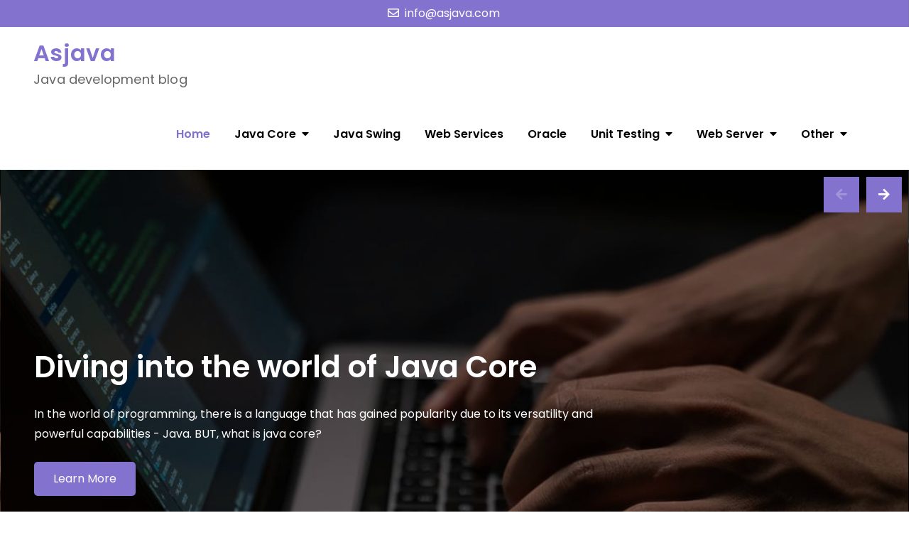

--- FILE ---
content_type: text/html; charset=utf-8
request_url: https://asjava.com/
body_size: 11158
content:
<!DOCTYPE html> <html lang="en-US"><head>
	<meta charset="UTF-8">
	<meta name="viewport" content="width=device-width, initial-scale=1">
	<link rel="profile" href="https://gmpg.org/xfn/11">
	
<meta name='robots' content='index, follow, max-image-preview:large, max-snippet:-1, max-video-preview:-1' />

	<!-- This site is optimized with the Yoast SEO plugin v22.1 - https://yoast.com/wordpress/plugins/seo/ -->
	<title>Home</title>
	<meta name="description" content="So if you want to learn more about Java development, stay in touch with my blog." />
	<link rel="canonical" href="https://asjava.com/" />
	<meta property="og:locale" content="en_US" />
	<meta property="og:type" content="website" />
	<meta property="og:title" content="Home" />
	<meta property="og:description" content="So if you want to learn more about Java development, stay in touch with my blog." />
	<meta property="og:url" content="https://asjava.com/" />
	<meta property="og:site_name" content="Asjava" />
	<meta property="article:modified_time" content="2024-03-05T14:24:28+00:00" />
	<meta name="twitter:card" content="summary_large_image" />
	<script type="application/ld+json" class="yoast-schema-graph">{"@context":"https://schema.org","@graph":[{"@type":"WebPage","@id":"https://asjava.com/","url":"https://asjava.com/","name":"Home","isPartOf":{"@id":"https://asjava.com/#website"},"datePublished":"2024-03-05T08:13:35+00:00","dateModified":"2024-03-05T14:24:28+00:00","description":"So if you want to learn more about Java development, stay in touch with my blog.","breadcrumb":{"@id":"https://asjava.com/#breadcrumb"},"inLanguage":"en-US","potentialAction":[{"@type":"ReadAction","target":["https://asjava.com/"]}]},{"@type":"BreadcrumbList","@id":"https://asjava.com/#breadcrumb","itemListElement":[{"@type":"ListItem","position":1,"name":"Home"}]},{"@type":"WebSite","@id":"https://asjava.com/#website","url":"https://asjava.com/","name":"Asjava","description":"Java development blog","potentialAction":[{"@type":"SearchAction","target":{"@type":"EntryPoint","urlTemplate":"https://asjava.com/?s={search_term_string}"},"query-input":"required name=search_term_string"}],"inLanguage":"en-US"}]}</script>
	<!-- / Yoast SEO plugin. -->


<link rel='dns-prefetch' href='//fonts.googleapis.com' />
<link rel="alternate" type="application/rss+xml" title="Asjava &raquo; Feed" href="https://asjava.com/feed/" />
<link rel="alternate" type="application/rss+xml" title="Asjava &raquo; Comments Feed" href="https://asjava.com/comments/feed/" />
<script type="text/javascript">
/* <![CDATA[ */
window._wpemojiSettings = {"baseUrl":"https:\/\/s.w.org\/images\/core\/emoji\/14.0.0\/72x72\/","ext":".png","svgUrl":"https:\/\/s.w.org\/images\/core\/emoji\/14.0.0\/svg\/","svgExt":".svg","source":{"concatemoji":"https:\/\/asjava.com\/wp-includes\/js\/wp-emoji-release.min.js?ver=6.4.3"}};
/*! This file is auto-generated */
!function(i,n){var o,s,e;function c(e){try{var t={supportTests:e,timestamp:(new Date).valueOf()};sessionStorage.setItem(o,JSON.stringify(t))}catch(e){}}function p(e,t,n){e.clearRect(0,0,e.canvas.width,e.canvas.height),e.fillText(t,0,0);var t=new Uint32Array(e.getImageData(0,0,e.canvas.width,e.canvas.height).data),r=(e.clearRect(0,0,e.canvas.width,e.canvas.height),e.fillText(n,0,0),new Uint32Array(e.getImageData(0,0,e.canvas.width,e.canvas.height).data));return t.every(function(e,t){return e===r[t]})}function u(e,t,n){switch(t){case"flag":return n(e,"\ud83c\udff3\ufe0f\u200d\u26a7\ufe0f","\ud83c\udff3\ufe0f\u200b\u26a7\ufe0f")?!1:!n(e,"\ud83c\uddfa\ud83c\uddf3","\ud83c\uddfa\u200b\ud83c\uddf3")&&!n(e,"\ud83c\udff4\udb40\udc67\udb40\udc62\udb40\udc65\udb40\udc6e\udb40\udc67\udb40\udc7f","\ud83c\udff4\u200b\udb40\udc67\u200b\udb40\udc62\u200b\udb40\udc65\u200b\udb40\udc6e\u200b\udb40\udc67\u200b\udb40\udc7f");case"emoji":return!n(e,"\ud83e\udef1\ud83c\udffb\u200d\ud83e\udef2\ud83c\udfff","\ud83e\udef1\ud83c\udffb\u200b\ud83e\udef2\ud83c\udfff")}return!1}function f(e,t,n){var r="undefined"!=typeof WorkerGlobalScope&&self instanceof WorkerGlobalScope?new OffscreenCanvas(300,150):i.createElement("canvas"),a=r.getContext("2d",{willReadFrequently:!0}),o=(a.textBaseline="top",a.font="600 32px Arial",{});return e.forEach(function(e){o[e]=t(a,e,n)}),o}function t(e){var t=i.createElement("script");t.src=e,t.defer=!0,i.head.appendChild(t)}"undefined"!=typeof Promise&&(o="wpEmojiSettingsSupports",s=["flag","emoji"],n.supports={everything:!0,everythingExceptFlag:!0},e=new Promise(function(e){i.addEventListener("DOMContentLoaded",e,{once:!0})}),new Promise(function(t){var n=function(){try{var e=JSON.parse(sessionStorage.getItem(o));if("object"==typeof e&&"number"==typeof e.timestamp&&(new Date).valueOf()<e.timestamp+604800&&"object"==typeof e.supportTests)return e.supportTests}catch(e){}return null}();if(!n){if("undefined"!=typeof Worker&&"undefined"!=typeof OffscreenCanvas&&"undefined"!=typeof URL&&URL.createObjectURL&&"undefined"!=typeof Blob)try{var e="postMessage("+f.toString()+"("+[JSON.stringify(s),u.toString(),p.toString()].join(",")+"));",r=new Blob([e],{type:"text/javascript"}),a=new Worker(URL.createObjectURL(r),{name:"wpTestEmojiSupports"});return void(a.onmessage=function(e){c(n=e.data),a.terminate(),t(n)})}catch(e){}c(n=f(s,u,p))}t(n)}).then(function(e){for(var t in e)n.supports[t]=e[t],n.supports.everything=n.supports.everything&&n.supports[t],"flag"!==t&&(n.supports.everythingExceptFlag=n.supports.everythingExceptFlag&&n.supports[t]);n.supports.everythingExceptFlag=n.supports.everythingExceptFlag&&!n.supports.flag,n.DOMReady=!1,n.readyCallback=function(){n.DOMReady=!0}}).then(function(){return e}).then(function(){var e;n.supports.everything||(n.readyCallback(),(e=n.source||{}).concatemoji?t(e.concatemoji):e.wpemoji&&e.twemoji&&(t(e.twemoji),t(e.wpemoji)))}))}((window,document),window._wpemojiSettings);
/* ]]> */
</script>
<style id='wp-emoji-styles-inline-css' type='text/css'>

	img.wp-smiley, img.emoji {
		display: inline !important;
		border: none !important;
		box-shadow: none !important;
		height: 1em !important;
		width: 1em !important;
		margin: 0 0.07em !important;
		vertical-align: -0.1em !important;
		background: none !important;
		padding: 0 !important;
	}
</style>
<link rel='stylesheet' id='wp-block-library-css' href='https://asjava.com/wp-includes/css/dist/block-library/style.min.css?ver=6.4.3' type='text/css' media='all' />
<style id='wp-block-library-theme-inline-css' type='text/css'>
.wp-block-audio figcaption{color:#555;font-size:13px;text-align:center}.is-dark-theme .wp-block-audio figcaption{color:hsla(0,0%,100%,.65)}.wp-block-audio{margin:0 0 1em}.wp-block-code{border:1px solid #ccc;border-radius:4px;font-family:Menlo,Consolas,monaco,monospace;padding:.8em 1em}.wp-block-embed figcaption{color:#555;font-size:13px;text-align:center}.is-dark-theme .wp-block-embed figcaption{color:hsla(0,0%,100%,.65)}.wp-block-embed{margin:0 0 1em}.blocks-gallery-caption{color:#555;font-size:13px;text-align:center}.is-dark-theme .blocks-gallery-caption{color:hsla(0,0%,100%,.65)}.wp-block-image figcaption{color:#555;font-size:13px;text-align:center}.is-dark-theme .wp-block-image figcaption{color:hsla(0,0%,100%,.65)}.wp-block-image{margin:0 0 1em}.wp-block-pullquote{border-bottom:4px solid;border-top:4px solid;color:currentColor;margin-bottom:1.75em}.wp-block-pullquote cite,.wp-block-pullquote footer,.wp-block-pullquote__citation{color:currentColor;font-size:.8125em;font-style:normal;text-transform:uppercase}.wp-block-quote{border-left:.25em solid;margin:0 0 1.75em;padding-left:1em}.wp-block-quote cite,.wp-block-quote footer{color:currentColor;font-size:.8125em;font-style:normal;position:relative}.wp-block-quote.has-text-align-right{border-left:none;border-right:.25em solid;padding-left:0;padding-right:1em}.wp-block-quote.has-text-align-center{border:none;padding-left:0}.wp-block-quote.is-large,.wp-block-quote.is-style-large,.wp-block-quote.is-style-plain{border:none}.wp-block-search .wp-block-search__label{font-weight:700}.wp-block-search__button{border:1px solid #ccc;padding:.375em .625em}:where(.wp-block-group.has-background){padding:1.25em 2.375em}.wp-block-separator.has-css-opacity{opacity:.4}.wp-block-separator{border:none;border-bottom:2px solid;margin-left:auto;margin-right:auto}.wp-block-separator.has-alpha-channel-opacity{opacity:1}.wp-block-separator:not(.is-style-wide):not(.is-style-dots){width:100px}.wp-block-separator.has-background:not(.is-style-dots){border-bottom:none;height:1px}.wp-block-separator.has-background:not(.is-style-wide):not(.is-style-dots){height:2px}.wp-block-table{margin:0 0 1em}.wp-block-table td,.wp-block-table th{word-break:normal}.wp-block-table figcaption{color:#555;font-size:13px;text-align:center}.is-dark-theme .wp-block-table figcaption{color:hsla(0,0%,100%,.65)}.wp-block-video figcaption{color:#555;font-size:13px;text-align:center}.is-dark-theme .wp-block-video figcaption{color:hsla(0,0%,100%,.65)}.wp-block-video{margin:0 0 1em}.wp-block-template-part.has-background{margin-bottom:0;margin-top:0;padding:1.25em 2.375em}
</style>
<style id='classic-theme-styles-inline-css' type='text/css'>
/*! This file is auto-generated */
.wp-block-button__link{color:#fff;background-color:#32373c;border-radius:9999px;box-shadow:none;text-decoration:none;padding:calc(.667em + 2px) calc(1.333em + 2px);font-size:1.125em}.wp-block-file__button{background:#32373c;color:#fff;text-decoration:none}
</style>
<style id='global-styles-inline-css' type='text/css'>
body{--wp--preset--color--black: #000000;--wp--preset--color--cyan-bluish-gray: #abb8c3;--wp--preset--color--white: #ffffff;--wp--preset--color--pale-pink: #f78da7;--wp--preset--color--vivid-red: #cf2e2e;--wp--preset--color--luminous-vivid-orange: #ff6900;--wp--preset--color--luminous-vivid-amber: #fcb900;--wp--preset--color--light-green-cyan: #7bdcb5;--wp--preset--color--vivid-green-cyan: #00d084;--wp--preset--color--pale-cyan-blue: #8ed1fc;--wp--preset--color--vivid-cyan-blue: #0693e3;--wp--preset--color--vivid-purple: #9b51e0;--wp--preset--color--tan: #E6DBAD;--wp--preset--color--yellow: #FDE64B;--wp--preset--color--orange: #ED7014;--wp--preset--color--red: #D0312D;--wp--preset--color--pink: #b565a7;--wp--preset--color--purple: #A32CC4;--wp--preset--color--blue: #3A43BA;--wp--preset--color--green: #3BB143;--wp--preset--color--brown: #231709;--wp--preset--color--grey: #6C626D;--wp--preset--gradient--vivid-cyan-blue-to-vivid-purple: linear-gradient(135deg,rgba(6,147,227,1) 0%,rgb(155,81,224) 100%);--wp--preset--gradient--light-green-cyan-to-vivid-green-cyan: linear-gradient(135deg,rgb(122,220,180) 0%,rgb(0,208,130) 100%);--wp--preset--gradient--luminous-vivid-amber-to-luminous-vivid-orange: linear-gradient(135deg,rgba(252,185,0,1) 0%,rgba(255,105,0,1) 100%);--wp--preset--gradient--luminous-vivid-orange-to-vivid-red: linear-gradient(135deg,rgba(255,105,0,1) 0%,rgb(207,46,46) 100%);--wp--preset--gradient--very-light-gray-to-cyan-bluish-gray: linear-gradient(135deg,rgb(238,238,238) 0%,rgb(169,184,195) 100%);--wp--preset--gradient--cool-to-warm-spectrum: linear-gradient(135deg,rgb(74,234,220) 0%,rgb(151,120,209) 20%,rgb(207,42,186) 40%,rgb(238,44,130) 60%,rgb(251,105,98) 80%,rgb(254,248,76) 100%);--wp--preset--gradient--blush-light-purple: linear-gradient(135deg,rgb(255,206,236) 0%,rgb(152,150,240) 100%);--wp--preset--gradient--blush-bordeaux: linear-gradient(135deg,rgb(254,205,165) 0%,rgb(254,45,45) 50%,rgb(107,0,62) 100%);--wp--preset--gradient--luminous-dusk: linear-gradient(135deg,rgb(255,203,112) 0%,rgb(199,81,192) 50%,rgb(65,88,208) 100%);--wp--preset--gradient--pale-ocean: linear-gradient(135deg,rgb(255,245,203) 0%,rgb(182,227,212) 50%,rgb(51,167,181) 100%);--wp--preset--gradient--electric-grass: linear-gradient(135deg,rgb(202,248,128) 0%,rgb(113,206,126) 100%);--wp--preset--gradient--midnight: linear-gradient(135deg,rgb(2,3,129) 0%,rgb(40,116,252) 100%);--wp--preset--font-size--small: 12px;--wp--preset--font-size--medium: 20px;--wp--preset--font-size--large: 36px;--wp--preset--font-size--x-large: 42px;--wp--preset--font-size--regular: 16px;--wp--preset--font-size--larger: 36px;--wp--preset--font-size--huge: 48px;--wp--preset--spacing--20: 0.44rem;--wp--preset--spacing--30: 0.67rem;--wp--preset--spacing--40: 1rem;--wp--preset--spacing--50: 1.5rem;--wp--preset--spacing--60: 2.25rem;--wp--preset--spacing--70: 3.38rem;--wp--preset--spacing--80: 5.06rem;--wp--preset--shadow--natural: 6px 6px 9px rgba(0, 0, 0, 0.2);--wp--preset--shadow--deep: 12px 12px 50px rgba(0, 0, 0, 0.4);--wp--preset--shadow--sharp: 6px 6px 0px rgba(0, 0, 0, 0.2);--wp--preset--shadow--outlined: 6px 6px 0px -3px rgba(255, 255, 255, 1), 6px 6px rgba(0, 0, 0, 1);--wp--preset--shadow--crisp: 6px 6px 0px rgba(0, 0, 0, 1);}:where(.is-layout-flex){gap: 0.5em;}:where(.is-layout-grid){gap: 0.5em;}body .is-layout-flow > .alignleft{float: left;margin-inline-start: 0;margin-inline-end: 2em;}body .is-layout-flow > .alignright{float: right;margin-inline-start: 2em;margin-inline-end: 0;}body .is-layout-flow > .aligncenter{margin-left: auto !important;margin-right: auto !important;}body .is-layout-constrained > .alignleft{float: left;margin-inline-start: 0;margin-inline-end: 2em;}body .is-layout-constrained > .alignright{float: right;margin-inline-start: 2em;margin-inline-end: 0;}body .is-layout-constrained > .aligncenter{margin-left: auto !important;margin-right: auto !important;}body .is-layout-constrained > :where(:not(.alignleft):not(.alignright):not(.alignfull)){max-width: var(--wp--style--global--content-size);margin-left: auto !important;margin-right: auto !important;}body .is-layout-constrained > .alignwide{max-width: var(--wp--style--global--wide-size);}body .is-layout-flex{display: flex;}body .is-layout-flex{flex-wrap: wrap;align-items: center;}body .is-layout-flex > *{margin: 0;}body .is-layout-grid{display: grid;}body .is-layout-grid > *{margin: 0;}:where(.wp-block-columns.is-layout-flex){gap: 2em;}:where(.wp-block-columns.is-layout-grid){gap: 2em;}:where(.wp-block-post-template.is-layout-flex){gap: 1.25em;}:where(.wp-block-post-template.is-layout-grid){gap: 1.25em;}.has-black-color{color: var(--wp--preset--color--black) !important;}.has-cyan-bluish-gray-color{color: var(--wp--preset--color--cyan-bluish-gray) !important;}.has-white-color{color: var(--wp--preset--color--white) !important;}.has-pale-pink-color{color: var(--wp--preset--color--pale-pink) !important;}.has-vivid-red-color{color: var(--wp--preset--color--vivid-red) !important;}.has-luminous-vivid-orange-color{color: var(--wp--preset--color--luminous-vivid-orange) !important;}.has-luminous-vivid-amber-color{color: var(--wp--preset--color--luminous-vivid-amber) !important;}.has-light-green-cyan-color{color: var(--wp--preset--color--light-green-cyan) !important;}.has-vivid-green-cyan-color{color: var(--wp--preset--color--vivid-green-cyan) !important;}.has-pale-cyan-blue-color{color: var(--wp--preset--color--pale-cyan-blue) !important;}.has-vivid-cyan-blue-color{color: var(--wp--preset--color--vivid-cyan-blue) !important;}.has-vivid-purple-color{color: var(--wp--preset--color--vivid-purple) !important;}.has-black-background-color{background-color: var(--wp--preset--color--black) !important;}.has-cyan-bluish-gray-background-color{background-color: var(--wp--preset--color--cyan-bluish-gray) !important;}.has-white-background-color{background-color: var(--wp--preset--color--white) !important;}.has-pale-pink-background-color{background-color: var(--wp--preset--color--pale-pink) !important;}.has-vivid-red-background-color{background-color: var(--wp--preset--color--vivid-red) !important;}.has-luminous-vivid-orange-background-color{background-color: var(--wp--preset--color--luminous-vivid-orange) !important;}.has-luminous-vivid-amber-background-color{background-color: var(--wp--preset--color--luminous-vivid-amber) !important;}.has-light-green-cyan-background-color{background-color: var(--wp--preset--color--light-green-cyan) !important;}.has-vivid-green-cyan-background-color{background-color: var(--wp--preset--color--vivid-green-cyan) !important;}.has-pale-cyan-blue-background-color{background-color: var(--wp--preset--color--pale-cyan-blue) !important;}.has-vivid-cyan-blue-background-color{background-color: var(--wp--preset--color--vivid-cyan-blue) !important;}.has-vivid-purple-background-color{background-color: var(--wp--preset--color--vivid-purple) !important;}.has-black-border-color{border-color: var(--wp--preset--color--black) !important;}.has-cyan-bluish-gray-border-color{border-color: var(--wp--preset--color--cyan-bluish-gray) !important;}.has-white-border-color{border-color: var(--wp--preset--color--white) !important;}.has-pale-pink-border-color{border-color: var(--wp--preset--color--pale-pink) !important;}.has-vivid-red-border-color{border-color: var(--wp--preset--color--vivid-red) !important;}.has-luminous-vivid-orange-border-color{border-color: var(--wp--preset--color--luminous-vivid-orange) !important;}.has-luminous-vivid-amber-border-color{border-color: var(--wp--preset--color--luminous-vivid-amber) !important;}.has-light-green-cyan-border-color{border-color: var(--wp--preset--color--light-green-cyan) !important;}.has-vivid-green-cyan-border-color{border-color: var(--wp--preset--color--vivid-green-cyan) !important;}.has-pale-cyan-blue-border-color{border-color: var(--wp--preset--color--pale-cyan-blue) !important;}.has-vivid-cyan-blue-border-color{border-color: var(--wp--preset--color--vivid-cyan-blue) !important;}.has-vivid-purple-border-color{border-color: var(--wp--preset--color--vivid-purple) !important;}.has-vivid-cyan-blue-to-vivid-purple-gradient-background{background: var(--wp--preset--gradient--vivid-cyan-blue-to-vivid-purple) !important;}.has-light-green-cyan-to-vivid-green-cyan-gradient-background{background: var(--wp--preset--gradient--light-green-cyan-to-vivid-green-cyan) !important;}.has-luminous-vivid-amber-to-luminous-vivid-orange-gradient-background{background: var(--wp--preset--gradient--luminous-vivid-amber-to-luminous-vivid-orange) !important;}.has-luminous-vivid-orange-to-vivid-red-gradient-background{background: var(--wp--preset--gradient--luminous-vivid-orange-to-vivid-red) !important;}.has-very-light-gray-to-cyan-bluish-gray-gradient-background{background: var(--wp--preset--gradient--very-light-gray-to-cyan-bluish-gray) !important;}.has-cool-to-warm-spectrum-gradient-background{background: var(--wp--preset--gradient--cool-to-warm-spectrum) !important;}.has-blush-light-purple-gradient-background{background: var(--wp--preset--gradient--blush-light-purple) !important;}.has-blush-bordeaux-gradient-background{background: var(--wp--preset--gradient--blush-bordeaux) !important;}.has-luminous-dusk-gradient-background{background: var(--wp--preset--gradient--luminous-dusk) !important;}.has-pale-ocean-gradient-background{background: var(--wp--preset--gradient--pale-ocean) !important;}.has-electric-grass-gradient-background{background: var(--wp--preset--gradient--electric-grass) !important;}.has-midnight-gradient-background{background: var(--wp--preset--gradient--midnight) !important;}.has-small-font-size{font-size: var(--wp--preset--font-size--small) !important;}.has-medium-font-size{font-size: var(--wp--preset--font-size--medium) !important;}.has-large-font-size{font-size: var(--wp--preset--font-size--large) !important;}.has-x-large-font-size{font-size: var(--wp--preset--font-size--x-large) !important;}
.wp-block-navigation a:where(:not(.wp-element-button)){color: inherit;}
:where(.wp-block-post-template.is-layout-flex){gap: 1.25em;}:where(.wp-block-post-template.is-layout-grid){gap: 1.25em;}
:where(.wp-block-columns.is-layout-flex){gap: 2em;}:where(.wp-block-columns.is-layout-grid){gap: 2em;}
.wp-block-pullquote{font-size: 1.5em;line-height: 1.6;}
</style>
<link rel='stylesheet' id='contact-form-7-css' href='https://asjava.com/wp-content/plugins/contact-form-7/includes/css/styles.css?ver=5.9' type='text/css' media='all' />
<link rel='stylesheet' id='kids-school-google-fonts-css' href='https://fonts.googleapis.com/css?family=Poppins%3A300%2C400%2C500%2C600&#038;subset=latin%2Clatin-ext' type='text/css' media='all' />
<link rel='stylesheet' id='fontawesome-all-css' href='https://asjava.com/wp-content/themes/kids-school/assets/css/all.min.css?ver=4.7.0' type='text/css' media='all' />
<link rel='stylesheet' id='slick-theme-css-css' href='https://asjava.com/wp-content/themes/kids-school/assets/css/slick-theme.min.css?ver=v2.2.0' type='text/css' media='all' />
<link rel='stylesheet' id='slick-css-css' href='https://asjava.com/wp-content/themes/kids-school/assets/css/slick.min.css?ver=v1.8.0' type='text/css' media='all' />
<link rel='stylesheet' id='kids-school-blocks-css' href='https://asjava.com/wp-content/themes/kids-school/assets/css/blocks.min.css?ver=6.4.3' type='text/css' media='all' />
<link rel='stylesheet' id='kids-school-style-css' href='https://asjava.com/wp-content/themes/kids-school/style.css?ver=6.4.3' type='text/css' media='all' />
<script type="text/javascript" src="https://asjava.com/wp-includes/js/jquery/jquery.min.js?ver=3.7.1" id="jquery-core-js"></script>
<script type="text/javascript" src="https://asjava.com/wp-includes/js/jquery/jquery-migrate.min.js?ver=3.4.1" id="jquery-migrate-js"></script>
<link rel="https://api.w.org/" href="https://asjava.com/wp-json/" /><link rel="alternate" type="application/json" href="https://asjava.com/wp-json/wp/v2/pages/6" /><link rel="EditURI" type="application/rsd+xml" title="RSD" href="https://asjava.com/xmlrpc.php?rsd" />
<meta name="generator" content="WordPress 6.4.3" />
<link rel='shortlink' href='https://asjava.com/' />
<link rel="alternate" type="application/json+oembed" href="https://asjava.com/wp-json/oembed/1.0/embed?url=https%3A%2F%2Fasjava.com%2F" />
<link rel="alternate" type="text/xml+oembed" href="https://asjava.com/wp-json/oembed/1.0/embed?url=https%3A%2F%2Fasjava.com%2F&#038;format=xml" />
<link rel="icon" href="https://asjava.com/wp-content/uploads/2024/03/cropped-javascript-736400_640-32x32.png" sizes="32x32" />
<link rel="icon" href="https://asjava.com/wp-content/uploads/2024/03/cropped-javascript-736400_640-192x192.png" sizes="192x192" />
<link rel="apple-touch-icon" href="https://asjava.com/wp-content/uploads/2024/03/cropped-javascript-736400_640-180x180.png" />
<meta name="msapplication-TileImage" content="https://asjava.com/wp-content/uploads/2024/03/cropped-javascript-736400_640-270x270.png" />
		<style type="text/css" id="wp-custom-css">
			.wp-block-heading{
	margin-top: 4rem;
}		</style>
		</head>

<body class="home page-template-default page page-id-6 right-sidebar">

<div id="page" class="site"><a class="skip-link screen-reader-text" href="#content">Skip to content</a>    
            <div id="top-bar" class="top-bar-widgets col-1">
                <div class="wrapper">
                                            
                        <div class="widget widget_address_block">
                            <ul>
                                <li><a href="mailto:info@asjava.com"><i class="far fa-envelope"></i>info@asjava.com</a></li>                            </ul>
                        </div><!-- .widget_address_block -->
                                    </div><!-- .wrapper -->
            </div><!-- #top-bar -->
        		<header id="masthead" class="site-header" role="banner">    <div class="wrapper">
        <div class="site-branding">
            <div class="site-logo">
                            </div><!-- .site-logo -->

            <div id="site-identity">
                <p class="site-title">
                    <a href="https://asjava.com/" rel="home">  Asjava</a>
                </p>

                                    <p class="site-description">Java development blog</p>
                            </div><!-- #site-identity -->
        </div> <!-- .site-branding -->

        <nav id="site-navigation" class="main-navigation" role="navigation" aria-label="Primary Menu">
            <button type="button" class="menu-toggle">
                <span class="icon-bar"></span>
                <span class="icon-bar"></span>
                <span class="icon-bar"></span>
            </button>

            <div class="menu-main-container"><ul id="primary-menu" class="nav-menu"><li id="menu-item-123" class="menu-item menu-item-type-post_type menu-item-object-page menu-item-home current-menu-item page_item page-item-6 current_page_item menu-item-123"><a href="https://asjava.com/" aria-current="page">Home</a></li>
<li id="menu-item-124" class="menu-item menu-item-type-custom menu-item-object-custom menu-item-has-children menu-item-124"><a href="#">Java Core</a>
<ul class="sub-menu">
	<li id="menu-item-125" class="menu-item menu-item-type-custom menu-item-object-custom menu-item-has-children menu-item-125"><a href="#">Java Core Tutorials</a>
	<ul class="sub-menu">
		<li id="menu-item-126" class="menu-item menu-item-type-taxonomy menu-item-object-category menu-item-126"><a href="https://asjava.com/category/java-core/">Java Core</a></li>
		<li id="menu-item-127" class="menu-item menu-item-type-taxonomy menu-item-object-category menu-item-127"><a href="https://asjava.com/category/java-core/distributed-java/">Distributed Java</a></li>
		<li id="menu-item-129" class="menu-item menu-item-type-taxonomy menu-item-object-category menu-item-129"><a href="https://asjava.com/category/java-core/java-xml/">Java XML</a></li>
		<li id="menu-item-128" class="menu-item menu-item-type-taxonomy menu-item-object-category menu-item-128"><a href="https://asjava.com/category/java-core/jdbc/">JDBC</a></li>
	</ul>
</li>
</ul>
</li>
<li id="menu-item-130" class="menu-item menu-item-type-taxonomy menu-item-object-category menu-item-130"><a href="https://asjava.com/category/java-swing/">Java Swing</a></li>
<li id="menu-item-131" class="menu-item menu-item-type-taxonomy menu-item-object-category menu-item-131"><a href="https://asjava.com/category/web-services/">Web Services</a></li>
<li id="menu-item-132" class="menu-item menu-item-type-taxonomy menu-item-object-category menu-item-132"><a href="https://asjava.com/category/oracle/">Oracle</a></li>
<li id="menu-item-133" class="menu-item menu-item-type-custom menu-item-object-custom menu-item-has-children menu-item-133"><a href="#">Unit Testing</a>
<ul class="sub-menu">
	<li id="menu-item-134" class="menu-item menu-item-type-custom menu-item-object-custom menu-item-has-children menu-item-134"><a href="#">Java Unit Testing Tutorials</a>
	<ul class="sub-menu">
		<li id="menu-item-136" class="menu-item menu-item-type-taxonomy menu-item-object-category menu-item-136"><a href="https://asjava.com/category/junit/">Junit</a></li>
		<li id="menu-item-135" class="menu-item menu-item-type-taxonomy menu-item-object-category menu-item-135"><a href="https://asjava.com/category/testng/">TestNG</a></li>
	</ul>
</li>
</ul>
</li>
<li id="menu-item-137" class="menu-item menu-item-type-custom menu-item-object-custom menu-item-has-children menu-item-137"><a href="#">Web Server</a>
<ul class="sub-menu">
	<li id="menu-item-138" class="menu-item menu-item-type-custom menu-item-object-custom menu-item-has-children menu-item-138"><a href="#">Web Server Tutorials</a>
	<ul class="sub-menu">
		<li id="menu-item-140" class="menu-item menu-item-type-taxonomy menu-item-object-category menu-item-140"><a href="https://asjava.com/category/tomcat/">Tomcat</a></li>
		<li id="menu-item-139" class="menu-item menu-item-type-taxonomy menu-item-object-category menu-item-139"><a href="https://asjava.com/category/jetty/">Jetty</a></li>
	</ul>
</li>
</ul>
</li>
<li id="menu-item-141" class="menu-item menu-item-type-custom menu-item-object-custom menu-item-has-children menu-item-141"><a href="#">Other</a>
<ul class="sub-menu">
	<li id="menu-item-142" class="menu-item menu-item-type-custom menu-item-object-custom menu-item-has-children menu-item-142"><a href="#">Other Tutorials</a>
	<ul class="sub-menu">
		<li id="menu-item-143" class="menu-item menu-item-type-taxonomy menu-item-object-category menu-item-143"><a href="https://asjava.com/category/ant/">Ant</a></li>
	</ul>
</li>
</ul>
</li>
</ul></div>        </nav><!-- #site-navigation -->
    </div><!-- .wrapper -->
</header> <!-- header ends here -->	<div id="content" class="site-content">
	                                        <section id="featured-slider">  
                        
            <div class="section-content" data-slick='{"slidesToShow": 1, "slidesToScroll": 1, "infinite": false, "speed": 1000, "dots": false, "arrows": true, "autoplay": false, "draggable": true, "vertical": true, "fade": false, "adaptiveHeight": false }'>
                        
                
                <article class="display-block" style="background-image: url('https://asjava.com/wp-content/uploads/2024/03/laptop12.jpg');">
                    <div class="overlay"></div>
                    <div class="wrapper">
                        <div class="entry-container">
                            <header class="entry-header">
                                <h1 class="entry-title"><a href="https://asjava.com/java-core/diving-into-the-world-of-java-core/">Diving into the world of Java Core</a></h1>
                            </header>

                            <div class="entry-content">
                                <p>In the world of programming, there is a language that has gained popularity due to its versatility and powerful capabilities - Java. BUT, what is java core?</p>
                            </div><!-- .entry-content -->

                                                                                        <div class="read-more">
                                    <a href="https://asjava.com/java-core/diving-into-the-world-of-java-core/" class="btn">Learn More</a>
                                </div><!-- .read-more -->
                                                    </div><!-- .entry-container -->
                    </div><!-- .wrapper -->
                </article>

                            
                
                <article class="display-none" style="background-image: url('https://asjava.com/wp-content/uploads/2024/03/programming2.jpg');">
                    <div class="overlay"></div>
                    <div class="wrapper">
                        <div class="entry-container">
                            <header class="entry-header">
                                <h1 class="entry-title"><a href="https://asjava.com/java-core/access-modifiers-in-java/">Access modifiers in Java</a></h1>
                            </header>

                            <div class="entry-content">
                                <p>Access modifiers are keywords (except for the default modifier) that in Java regulate the level of access to a class and class members</p>
                            </div><!-- .entry-content -->

                                                                                        <div class="read-more">
                                    <a href="https://asjava.com/java-core/access-modifiers-in-java/" class="btn">Learn More</a>
                                </div><!-- .read-more -->
                                                    </div><!-- .entry-container -->
                    </div><!-- .wrapper -->
                </article>

                            
                
                <article class="display-none" style="background-image: url('https://asjava.com/wp-content/uploads/2024/03/code23.jpg');">
                    <div class="overlay"></div>
                    <div class="wrapper">
                        <div class="entry-container">
                            <header class="entry-header">
                                <h1 class="entry-title"><a href="https://asjava.com/java-core/java-text-blocks/">Java &#8211; text blocks</a></h1>
                            </header>

                            <div class="entry-content">
                                <p>Text blocks have been introduced in Java since version 13 as a preview, after which they were added on a permanent basis in version 15.</p>
                            </div><!-- .entry-content -->

                                                                                        <div class="read-more">
                                    <a href="https://asjava.com/java-core/java-text-blocks/" class="btn">Learn More</a>
                                </div><!-- .read-more -->
                                                    </div><!-- .entry-container -->
                    </div><!-- .wrapper -->
                </article>

                                                </div><!-- .section-content -->
                        </section>
            
                                                <section id="featured-services" class="section-gap">  
                        <div class="wrapper">
                            
            <div class="section-header">
            <h2 class="section-title">Distributed Java</h2>
        </div><!-- .section-header -->
    
            <div class="section-content col-3 clear">
                          
                
                <article>
                    <div class="featured-service-item">
                        <div class="entry-container">
                                                            <div class="icon-container">
                                    <a href="https://asjava.com/java-core/distributed-java/all-about-java-rmi-registry-and-how-to-use-it/">
                                        <i class="fas fa-code"></i>
                                    </a>
                                </div><!-- .icon-container -->
                            
                            <header class="entry-header">
                                <h2 class="entry-title"><a href="https://asjava.com/java-core/distributed-java/all-about-java-rmi-registry-and-how-to-use-it/">All about Java RMI registry and how to use it</a></h2>
                            </header>

                            <div class="entry-content">
                                <p>RMI stands for remote method invocation and, as the name implies, is a protocol for a Java program to invoke&hellip;</p>
                            </div><!-- .entry-content -->

                                                                                        <div class="read-more">
                                    <a href="https://asjava.com/java-core/distributed-java/all-about-java-rmi-registry-and-how-to-use-it/" class="btn">Learn More</a>
                                </div><!-- .read-more -->
                                                    </div><!-- .entry-container -->
                    </div><!-- .featured-service-item -->
                </article>

                              
                
                <article>
                    <div class="featured-service-item">
                        <div class="entry-container">
                                                            <div class="icon-container">
                                    <a href="https://asjava.com/java-core/distributed-java/anatomy-of-a-distributed-program/">
                                        <i class="fas fa-code"></i>
                                    </a>
                                </div><!-- .icon-container -->
                            
                            <header class="entry-header">
                                <h2 class="entry-title"><a href="https://asjava.com/java-core/distributed-java/anatomy-of-a-distributed-program/">Anatomy of a distributed program</a></h2>
                            </header>

                            <div class="entry-content">
                                <p>A distributed program is built on several layers. At the lowest level, a network connects a group of host computers&hellip;</p>
                            </div><!-- .entry-content -->

                                                                                        <div class="read-more">
                                    <a href="https://asjava.com/java-core/distributed-java/anatomy-of-a-distributed-program/" class="btn">Learn More</a>
                                </div><!-- .read-more -->
                                                    </div><!-- .entry-container -->
                    </div><!-- .featured-service-item -->
                </article>

                              
                
                <article>
                    <div class="featured-service-item">
                        <div class="entry-container">
                                                            <div class="icon-container">
                                    <a href="https://asjava.com/java-core/distributed-java/distributed-java-systems/">
                                        <i class="fas fa-code"></i>
                                    </a>
                                </div><!-- .icon-container -->
                            
                            <header class="entry-header">
                                <h2 class="entry-title"><a href="https://asjava.com/java-core/distributed-java/distributed-java-systems/">Distributed Java systems: Creating and managing large-scale applications</a></h2>
                            </header>

                            <div class="entry-content">
                                <p>With the growing demand for large-scale applications, Java distributed systems have become a must-have for software developers.</p>
                            </div><!-- .entry-content -->

                                                                                        <div class="read-more">
                                    <a href="https://asjava.com/java-core/distributed-java/distributed-java-systems/" class="btn">Learn More</a>
                                </div><!-- .read-more -->
                                                    </div><!-- .entry-container -->
                    </div><!-- .featured-service-item -->
                </article>

                                                </div><!-- .section-content -->
                            </div>
                    </section>
            
                                                <section id="featured-gallery" class="section-gap">  
                        <div class="wrapper">
                            
            <div class="section-header">
            <h2 class="section-title">Java XML, JDBC and Swing</h2>
        </div><!-- .section-header -->
    
            <div class="section-content col-3 clear">
                            
                
                <article>
                    <div class="featured-gallery-item">
                        <div class="featured-image" style="background-image: url('https://asjava.com/wp-content/uploads/2023/11/laptop35.jpg');">
                        </div><!-- .featured-image -->

                        <div class="entry-container">
                            <header class="entry-header">
                                <h2 class="entry-title"><a href="https://asjava.com/java-core/jdbc/connecting-a-database-and-creating-a-console-java-program/">Connecting a database and creating a console Java program</a></h2>
                            </header>
                        </div><!-- .entry-container -->
                    </div><!-- .featured-gallery-item -->
                </article>

                                
                
                <article>
                    <div class="featured-gallery-item">
                        <div class="featured-image" style="background-image: url('https://asjava.com/wp-content/uploads/2024/03/laptop43.jpg');">
                        </div><!-- .featured-image -->

                        <div class="entry-container">
                            <header class="entry-header">
                                <h2 class="entry-title"><a href="https://asjava.com/java-core/jdbc/what-is-jdbc-in-java/">What is jdbc in Java?</a></h2>
                            </header>
                        </div><!-- .entry-container -->
                    </div><!-- .featured-gallery-item -->
                </article>

                                
                
                <article>
                    <div class="featured-gallery-item">
                        <div class="featured-image" style="background-image: url('https://asjava.com/wp-content/uploads/2024/03/laptop-hands.jpg');">
                        </div><!-- .featured-image -->

                        <div class="entry-container">
                            <header class="entry-header">
                                <h2 class="entry-title"><a href="https://asjava.com/java-core/java-xml/what-is-xml-parser/">What is XML Parser?</a></h2>
                            </header>
                        </div><!-- .entry-container -->
                    </div><!-- .featured-gallery-item -->
                </article>

                                
                
                <article>
                    <div class="featured-gallery-item">
                        <div class="featured-image" style="background-image: url('https://asjava.com/wp-content/uploads/2024/03/code41.jpg');">
                        </div><!-- .featured-image -->

                        <div class="entry-container">
                            <header class="entry-header">
                                <h2 class="entry-title"><a href="https://asjava.com/java-core/java-xml/what-is-xml/">What is XML?</a></h2>
                            </header>
                        </div><!-- .entry-container -->
                    </div><!-- .featured-gallery-item -->
                </article>

                                
                
                <article>
                    <div class="featured-gallery-item">
                        <div class="featured-image" style="background-image: url('https://asjava.com/wp-content/uploads/2024/03/laptop52.jpg');">
                        </div><!-- .featured-image -->

                        <div class="entry-container">
                            <header class="entry-header">
                                <h2 class="entry-title"><a href="https://asjava.com/java-swing/using-jlabel/">Using JLabel</a></h2>
                            </header>
                        </div><!-- .entry-container -->
                    </div><!-- .featured-gallery-item -->
                </article>

                                
                
                <article>
                    <div class="featured-gallery-item">
                        <div class="featured-image" style="background-image: url('https://asjava.com/wp-content/uploads/2024/03/programmer2.jpg');">
                        </div><!-- .featured-image -->

                        <div class="entry-container">
                            <header class="entry-header">
                                <h2 class="entry-title"><a href="https://asjava.com/java-swing/how-swing-works/">How Swing works</a></h2>
                            </header>
                        </div><!-- .entry-container -->
                    </div><!-- .featured-gallery-item -->
                </article>

                                                </div><!-- .section-content -->
                            </div>
                    </section>
            
                                                <section id="featured-team" class="section-gap">  
                        <div class="wrapper">
                            
            <div class="section-header">
            <h2 class="section-title">Web Services</h2>
        </div><!-- .section-header -->
    
            <div class="section-content" data-slick='{"slidesToShow": 3, "slidesToScroll": 1, "infinite": false, "speed": 1000, "dots": false, "arrows":true, "autoplay": false, "fade": false }'>
                            
                
                <article class="has-post-thumbnail">
                    <div class="featured-team-item">
                                                    <div class="featured-image" style="background-image: url('https://asjava.com/wp-content/uploads/2024/03/code6.jpg');">
                                <a href="https://asjava.com/web-services/what-is-a-web-service-and-how-to-work-with-it/" class="post-thumbnail-link"></a>
                            </div><!-- .featured-image -->
                        
                        <div class="entry-container">
                            <header class="entry-header">
                                <h2 class="entry-title"><a href="https://asjava.com/web-services/what-is-a-web-service-and-how-to-work-with-it/">What is a web service and how to work with it?</a></h2>
                            </header>

                            <div class="entry-content">
                                <p>We should start with what the concept of web services was created for. By the time this concept appeared, there&hellip;</p>
                            </div><!-- .entry-content -->

                                                                                        <div class="read-more">
                                    <a href="https://asjava.com/web-services/what-is-a-web-service-and-how-to-work-with-it/" class="btn">Learn More</a>
                                </div><!-- .read-more -->
                                                    </div><!-- .entry-container -->
                    </div><!-- .featured-team-item -->
                </article>

                                
                
                <article class="has-post-thumbnail">
                    <div class="featured-team-item">
                                                    <div class="featured-image" style="background-image: url('https://asjava.com/wp-content/uploads/2024/03/monitors-keyboards.jpg');">
                                <a href="https://asjava.com/web-services/jax-rs-is-just-an-api/" class="post-thumbnail-link"></a>
                            </div><!-- .featured-image -->
                        
                        <div class="entry-container">
                            <header class="entry-header">
                                <h2 class="entry-title"><a href="https://asjava.com/web-services/jax-rs-is-just-an-api/">JAX-RS is just an API</a></h2>
                            </header>

                            <div class="entry-content">
                                <p>The RESTful API can be implemented in Java in a number of ways: you can use Spring, JAX-RS, or just&hellip;</p>
                            </div><!-- .entry-content -->

                                                                                        <div class="read-more">
                                    <a href="https://asjava.com/web-services/jax-rs-is-just-an-api/" class="btn">Learn More</a>
                                </div><!-- .read-more -->
                                                    </div><!-- .entry-container -->
                    </div><!-- .featured-team-item -->
                </article>

                                
                
                <article class="has-post-thumbnail">
                    <div class="featured-team-item">
                                                    <div class="featured-image" style="background-image: url('https://asjava.com/wp-content/uploads/2024/03/code5.jpg');">
                                <a href="https://asjava.com/web-services/working-with-jax-ws-web-services/" class="post-thumbnail-link"></a>
                            </div><!-- .featured-image -->
                        
                        <div class="entry-container">
                            <header class="entry-header">
                                <h2 class="entry-title"><a href="https://asjava.com/web-services/working-with-jax-ws-web-services/">Working with JAX-WS Web Services</a></h2>
                            </header>

                            <div class="entry-content">
                                <p>Numerous platforms are available on the market for developing web services based on the Java platform. However, most of these&hellip;</p>
                            </div><!-- .entry-content -->

                                                                                        <div class="read-more">
                                    <a href="https://asjava.com/web-services/working-with-jax-ws-web-services/" class="btn">Learn More</a>
                                </div><!-- .read-more -->
                                                    </div><!-- .entry-container -->
                    </div><!-- .featured-team-item -->
                </article>

                                                </div><!-- .section-content -->
                            </div>
                    </section>
            
                                                <section id="featured-testimonial" class="section-gap">  
                        <div class="wrapper">
                            
            <div class="section-header">
            <h2 class="section-title">TestNG</h2>
        </div><!-- .section-header -->
    
            <div class="section-content col-3 clear">
                            
                
                <article class="has-post-thumbnail">
                    <div class="featured-testimonial-item">
                                                    <div class="featured-image" style="background-image: url('https://asjava.com/wp-content/uploads/2024/03/monitors2.jpg');">
                                <a href="https://asjava.com/testng/what-is-testng/" class="post-thumbnail-link"></a>
                            </div><!-- .featured-image -->
                        
                        <div class="entry-container">
                            <header class="entry-header">
                                <h2 class="entry-title"><a href="https://asjava.com/testng/what-is-testng/">What is TestNG?</a></h2>
                            </header>

                            <div class="entry-content">
                                <p>TestNG is a test framework created by Cédric Beust that helps to meet a significant number of AQA &amp; Dev&hellip;</p>
                            </div><!-- .entry-content -->
                        </div><!-- .entry-container -->
                    </div><!-- .featured-testimonial-item -->
                </article>

                                
                
                <article class="has-post-thumbnail">
                    <div class="featured-testimonial-item">
                                                    <div class="featured-image" style="background-image: url('https://asjava.com/wp-content/uploads/2024/03/code8.jpg');">
                                <a href="https://asjava.com/testng/history-and-development/" class="post-thumbnail-link"></a>
                            </div><!-- .featured-image -->
                        
                        <div class="entry-container">
                            <header class="entry-header">
                                <h2 class="entry-title"><a href="https://asjava.com/testng/history-and-development/">History and development</a></h2>
                            </header>

                            <div class="entry-content">
                                <p>In the world of software development, testing plays a key role as it ensures the reliability and stability of applications.</p>
                            </div><!-- .entry-content -->
                        </div><!-- .entry-container -->
                    </div><!-- .featured-testimonial-item -->
                </article>

                                
                
                <article class="has-post-thumbnail">
                    <div class="featured-testimonial-item">
                                                    <div class="featured-image" style="background-image: url('https://asjava.com/wp-content/uploads/2024/03/monitor2.jpg');">
                                <a href="https://asjava.com/junit/junit-5-tutorial/" class="post-thumbnail-link"></a>
                            </div><!-- .featured-image -->
                        
                        <div class="entry-container">
                            <header class="entry-header">
                                <h2 class="entry-title"><a href="https://asjava.com/junit/junit-5-tutorial/">JUnit 5 Tutorial</a></h2>
                            </header>

                            <div class="entry-content">
                                <p>JUnit 5 is the most widely used testing environment for Java applications. JUnit has been doing a great job for&hellip;</p>
                            </div><!-- .entry-content -->
                        </div><!-- .entry-container -->
                    </div><!-- .featured-testimonial-item -->
                </article>

                                                </div><!-- .section-content -->
                            </div>
                    </section>
                                                <section id="blog" class="blog-posts-wrapper section-gap">
                        <div class="wrapper">
                             
            <div class="section-header">
            <h2 class="section-title">Tomcat</h2>
        </div><!-- .section-header -->
    
  	<div class="section-content col-3 clear">
	  	    

			    <article class="has-post-thumbnail">
			    	<div class="post-item">
				      						        <div class="featured-image" style="background-image: url('https://asjava.com/wp-content/uploads/2024/03/programmers2.jpg');">
                                <a href="https://asjava.com/tomcat/how-to-deploy-an-application-in-tomcat/" class="post-thumbnail-link"></a>
                                <span class="date"><a href="https://asjava.com/tomcat/how-to-deploy-an-application-in-tomcat/" rel="bookmark"><time class="entry-date published updated" datetime="2024-03-05T09:18:29-05:00">March 5, 2024</time></a></span>                            </div><!-- .featured-image -->
				    	
				    	<div class="entry-container">
				    		<div class="entry-meta">
                                <span class="cat-links"><a href="https://asjava.com/category/tomcat/" rel="category tag">Tomcat</a></span>                            </div><!-- .entry-meta -->
					        
					        <header class="entry-header">
								<h2 class="entry-title">
									<a href="https://asjava.com/tomcat/how-to-deploy-an-application-in-tomcat/">How to deploy an application in Tomcat</a>
								</h2>
					        </header>

					        <div class="entry-content">
			 				    <p>We live in a modern age where almost anything can be done with technology. Whether&hellip;</p>
					        </div><!-- .entry-content -->

					                                                                    <div class="read-more">
                                    <a href="https://asjava.com/tomcat/how-to-deploy-an-application-in-tomcat/" class="btn">Learn More</a>
                                </div><!-- .read-more -->
                            				        </div><!-- .entry-container -->
				    </div><!-- .post-item -->
			    </article>
		    	    

			    <article class="has-post-thumbnail">
			    	<div class="post-item">
				      						        <div class="featured-image" style="background-image: url('https://asjava.com/wp-content/uploads/2024/03/laptops5.jpg');">
                                <a href="https://asjava.com/tomcat/tomcat-components/" class="post-thumbnail-link"></a>
                                <span class="date"><a href="https://asjava.com/tomcat/tomcat-components/" rel="bookmark"><time class="entry-date published updated" datetime="2024-03-05T09:13:02-05:00">March 5, 2024</time></a></span>                            </div><!-- .featured-image -->
				    	
				    	<div class="entry-container">
				    		<div class="entry-meta">
                                <span class="cat-links"><a href="https://asjava.com/category/tomcat/" rel="category tag">Tomcat</a></span>                            </div><!-- .entry-meta -->
					        
					        <header class="entry-header">
								<h2 class="entry-title">
									<a href="https://asjava.com/tomcat/tomcat-components/">Tomcat components</a>
								</h2>
					        </header>

					        <div class="entry-content">
			 				    <p>Tomcat is an open-source servlet container that also serves as a web server. At first&hellip;</p>
					        </div><!-- .entry-content -->

					                                                                    <div class="read-more">
                                    <a href="https://asjava.com/tomcat/tomcat-components/" class="btn">Learn More</a>
                                </div><!-- .read-more -->
                            				        </div><!-- .entry-container -->
				    </div><!-- .post-item -->
			    </article>
		    	    

			    <article class="has-post-thumbnail">
			    	<div class="post-item">
				      						        <div class="featured-image" style="background-image: url('https://asjava.com/wp-content/uploads/2024/03/men1.jpg');">
                                <a href="https://asjava.com/tomcat/apache-tomcat/" class="post-thumbnail-link"></a>
                                <span class="date"><a href="https://asjava.com/tomcat/apache-tomcat/" rel="bookmark"><time class="entry-date published updated" datetime="2024-03-03T09:06:34-05:00">March 3, 2024</time></a></span>                            </div><!-- .featured-image -->
				    	
				    	<div class="entry-container">
				    		<div class="entry-meta">
                                <span class="cat-links"><a href="https://asjava.com/category/tomcat/" rel="category tag">Tomcat</a></span>                            </div><!-- .entry-meta -->
					        
					        <header class="entry-header">
								<h2 class="entry-title">
									<a href="https://asjava.com/tomcat/apache-tomcat/">Apache Tomcat</a>
								</h2>
					        </header>

					        <div class="entry-content">
			 				    <p>Apache Tomcat is a modern application server that enables the operation of projects in the&hellip;</p>
					        </div><!-- .entry-content -->

					                                                                    <div class="read-more">
                                    <a href="https://asjava.com/tomcat/apache-tomcat/" class="btn">Learn More</a>
                                </div><!-- .read-more -->
                            				        </div><!-- .entry-container -->
				    </div><!-- .post-item -->
			    </article>
		    		    			  	</div><!-- .section-content -->
<!-- wp:heading {"textAlign":"center"} -->
<h2 class="wp-block-heading has-text-align-center">Our Recent Client Success!</h2>
<!-- /wp:heading -->

<!-- wp:columns -->
<div class="wp-block-columns"><!-- wp:column -->
<div class="wp-block-column"></div>
<!-- /wp:column -->

<!-- wp:column -->
<div class="wp-block-column"><!-- wp:image {"align":"center","id":269,"sizeSlug":"full","linkDestination":"none"} -->
<figure class="wp-block-image aligncenter size-full"><img src="https://asjava.com/wp-content/uploads/2024/03/webflow-development-240-130.png" alt="" class="wp-image-269"/></figure>
<!-- /wp:image -->

<!-- wp:paragraph -->
<p>GetDevDone specializes in all types of web development, including <a href="https://getdevdone.com/webflow-development.html">Webflow development</a>. Our team will help you integrate the best solutions for your project.</p>
<!-- /wp:paragraph --></div>
<!-- /wp:column -->

<!-- wp:column -->
<div class="wp-block-column"></div>
<!-- /wp:column --></div>
<!-- /wp:columns -->


                        </div>
                    </section>
                		</div>
		<footer id="colophon" class="site-footer" role="contentinfo">
			      <div class="footer-widgets-area section-gap col-3"> <!-- widget area starting from here -->
          <div class="wrapper">
                              <div class="hentry">
                    <aside id="nav_menu-2" class="widget widget_nav_menu"><h2 class="widget-title">Pages</h2><div class="menu-m1-container"><ul id="menu-m1" class="menu"><li id="menu-item-119" class="menu-item menu-item-type-post_type menu-item-object-page menu-item-home current-menu-item page_item page-item-6 current_page_item menu-item-119"><a href="https://asjava.com/" aria-current="page">Home</a></li>
<li id="menu-item-121" class="menu-item menu-item-type-post_type menu-item-object-page menu-item-121"><a href="https://asjava.com/about/">About</a></li>
<li id="menu-item-122" class="menu-item menu-item-type-post_type menu-item-object-page menu-item-122"><a href="https://asjava.com/contact/">Contact</a></li>
<li id="menu-item-120" class="menu-item menu-item-type-post_type menu-item-object-page menu-item-privacy-policy menu-item-120"><a rel="privacy-policy" href="https://asjava.com/privacy-policy/">Privacy Policy</a></li>
</ul></div></aside>                  </div>
                                    <div class="hentry">
                    
		<aside id="recent-posts-3" class="widget widget_recent_entries">
		<h2 class="widget-title">Recent Posts</h2>
		<ul>
											<li>
					<a href="https://asjava.com/ant/how-to-scale-link-acquisition-for-saas-without-burning-your-brand/">How to Scale Link Acquisition for SaaS Without Burning Your Brand</a>
									</li>
											<li>
					<a href="https://asjava.com/core-java/ai-tools-for-recruiting-java-developers-streamlining-the-hiring-process/">AI Tools for Recruiting Java Developers: Streamlining the Hiring Process</a>
									</li>
											<li>
					<a href="https://asjava.com/testng/testng-tutorial-and-example-getting-started/">Mastering TestNG: Installation to Advanced Techniques</a>
									</li>
											<li>
					<a href="https://asjava.com/web-services/web-services-hello-world-example-with-cxf/">Dive into Web Services with CXF: A Hello World Primer</a>
									</li>
					</ul>

		</aside>                  </div>
                                    <div class="hentry">
                    <aside id="block-2" class="widget widget_block widget_text">
<p>Java is one of the most popular programming languages among Ukrainian developers and the most common among back-end developers. It is well suited for beginners due to its large community, demand in the labor market, and a variety of learning resources.</p>
</aside>                  </div>
                              </div>
          
      </div> <!-- widget area starting from here -->
        <div class="site-info">    
                <div class="wrapper">
            <span class="copy-right">Copyright &copy; All rights reserved.</span>
        </div><!-- .wrapper --> 
    </div> <!-- .site-info -->
    
  		</footer><div class="backtotop"><i class="fas fa-caret-up"></i></div><script type="text/javascript" src="https://asjava.com/wp-content/plugins/contact-form-7/includes/swv/js/index.js?ver=5.9" id="swv-js"></script>
<script type="text/javascript" id="contact-form-7-js-extra">
/* <![CDATA[ */
var wpcf7 = {"api":{"root":"https:\/\/asjava.com\/wp-json\/","namespace":"contact-form-7\/v1"}};
/* ]]> */
</script>
<script type="text/javascript" src="https://asjava.com/wp-content/plugins/contact-form-7/includes/js/index.js?ver=5.9" id="contact-form-7-js"></script>
<script type="text/javascript" src="https://asjava.com/wp-content/themes/kids-school/assets/js/slick.min.js?ver=2017417" id="jquery-slick-js"></script>
<script type="text/javascript" src="https://asjava.com/wp-content/themes/kids-school/assets/js/jquery.matchHeight.min.js?ver=2017417" id="jquery-match-height-js"></script>
<script type="text/javascript" src="https://asjava.com/wp-content/themes/kids-school/assets/js/navigation.min.js?ver=20151215" id="kids-school-navigation-js"></script>
<script type="text/javascript" src="https://asjava.com/wp-content/themes/kids-school/assets/js/skip-link-focus-fix.min.js?ver=20151215" id="kids-school-skip-link-focus-fix-js"></script>
<script type="text/javascript" src="https://asjava.com/wp-content/themes/kids-school/assets/js/custom.min.js?ver=20151215" id="kids-school-custom-js-js"></script>

</body>  
</html>